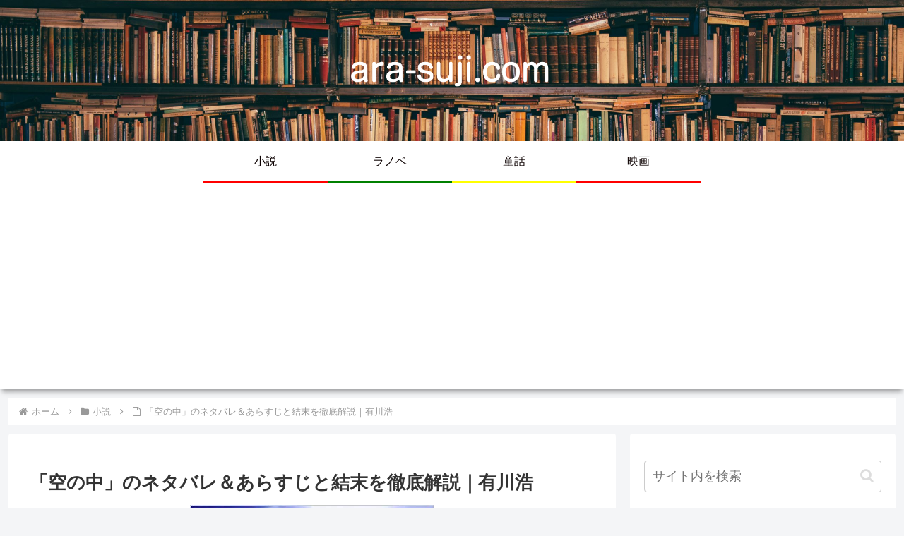

--- FILE ---
content_type: text/html; charset=utf-8
request_url: https://www.google.com/recaptcha/api2/aframe
body_size: 265
content:
<!DOCTYPE HTML><html><head><meta http-equiv="content-type" content="text/html; charset=UTF-8"></head><body><script nonce="i8IierHwxko7to4TMUqajw">/** Anti-fraud and anti-abuse applications only. See google.com/recaptcha */ try{var clients={'sodar':'https://pagead2.googlesyndication.com/pagead/sodar?'};window.addEventListener("message",function(a){try{if(a.source===window.parent){var b=JSON.parse(a.data);var c=clients[b['id']];if(c){var d=document.createElement('img');d.src=c+b['params']+'&rc='+(localStorage.getItem("rc::a")?sessionStorage.getItem("rc::b"):"");window.document.body.appendChild(d);sessionStorage.setItem("rc::e",parseInt(sessionStorage.getItem("rc::e")||0)+1);localStorage.setItem("rc::h",'1768980061259');}}}catch(b){}});window.parent.postMessage("_grecaptcha_ready", "*");}catch(b){}</script></body></html>